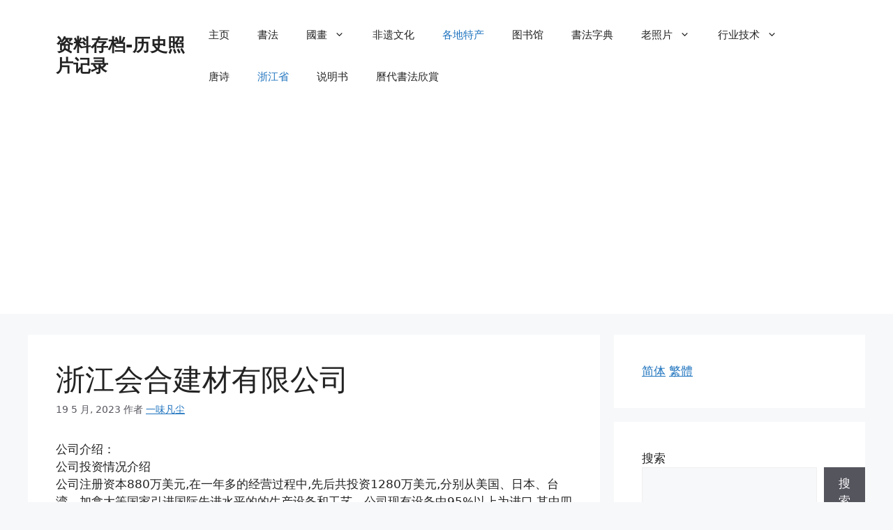

--- FILE ---
content_type: text/html; charset=utf-8
request_url: https://www.google.com/recaptcha/api2/aframe
body_size: 266
content:
<!DOCTYPE HTML><html><head><meta http-equiv="content-type" content="text/html; charset=UTF-8"></head><body><script nonce="s4pN3aXraZORNes4Gi1C3A">/** Anti-fraud and anti-abuse applications only. See google.com/recaptcha */ try{var clients={'sodar':'https://pagead2.googlesyndication.com/pagead/sodar?'};window.addEventListener("message",function(a){try{if(a.source===window.parent){var b=JSON.parse(a.data);var c=clients[b['id']];if(c){var d=document.createElement('img');d.src=c+b['params']+'&rc='+(localStorage.getItem("rc::a")?sessionStorage.getItem("rc::b"):"");window.document.body.appendChild(d);sessionStorage.setItem("rc::e",parseInt(sessionStorage.getItem("rc::e")||0)+1);localStorage.setItem("rc::h",'1768850047070');}}}catch(b){}});window.parent.postMessage("_grecaptcha_ready", "*");}catch(b){}</script></body></html>